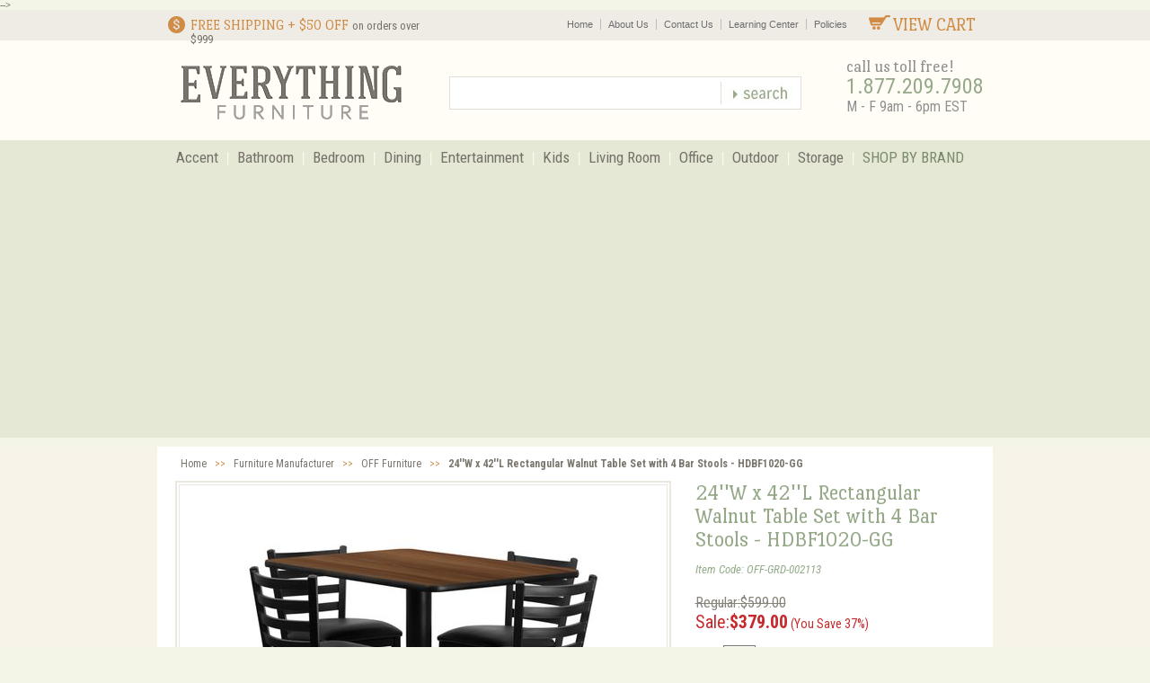

--- FILE ---
content_type: text/html
request_url: https://www.everythingfurniture.com/hdbf1020-gg-xpress.html
body_size: 12906
content:
<!DOCTYPE html PUBLIC "-//W3C//DTD XHTML 1.0 Transitional//EN" "http://www.w3.org/TR/xhtml1/DTD/xhtml1-transitional.dtd"><html><head>
<link rel="image_src" href="https://s.turbifycdn.com/aah/everythingfurniture/24-w-x-42-l-rectangular-walnut-table-set-with-4-bar-stools-hdbf1020-gg-19.jpg" />
<meta property="og:image" content="https://s.turbifycdn.com/aah/everythingfurniture/24-w-x-42-l-rectangular-walnut-table-set-with-4-bar-stools-hdbf1020-gg-19.jpg" />
<meta name="msvalidate.01" content="EDA208E942B85315D91DD9221B566BE8" /><title>24''W x 42''L Rectangular Walnut Table Set with 4 Bar Stools - HDBF1020-GG - Lunch Room, Break Room Furniture</title><meta name="keywords" content="24''W x 42''L Rectangular Walnut Table Set with 4 Bar Stools - HDBF1020-GG , 847254047531 ,  " /><meta name="description" content="Shop the 24''W x 42''L Rectangular Walnut Table Set with 4 Bar Stools - HDBF1020-GG on sale at $379 by Flash Furniture and compare part OFF-GRD-002113 from the OFF Furniture department at Everything Furniture. " />    <meta http-equiv="Content-Type" content="text/html; charset=utf-8" /><meta name="google-site-verification" content="Bz7yzw7v_7R8876yp9fNttr_-pxK4oCFSO318p8oejQ" /><link rel="canonical" href="https://www.everythingfurniture.com/hdbf1020-gg-xpress.html" /><link rel="shortcut icon" href="http://s3.amazonaws.com/everythingfurniture/lib/ef/favicon.ico" /><meta property="fb:app_id" content="504604066258950" /><script type="text/javascript">var pr_style_sheet="https://cdn.powerreviews.com/aux/13814/38643/css/express.css";</script><script type="text/javascript" src="https://cdn.powerreviews.com/repos/13814/pr/pwr/engine/js/full.js"></script><meta name="viewport" content="width=device-width, initial-scale=1.0"  />

<link href='https://fonts.googleapis.com/css?family=Port+Lligat+Slab|Roboto+Condensed:400italic,400,700' rel='stylesheet' type='text/css'>
<link href="https://lib.store.turbify.net/lib/everythingfurniture/styles-3.css" rel="stylesheet" type="text/css" />
<link href="https://lib.store.turbify.net/lib/everythingfurniture/ysw-third-party-styles.css" rel="stylesheet" type="text/css" />
<link href="https://lib.store.turbify.net/lib/everythingfurniture/ysw-home-styles.css" rel="stylesheet" type="text/css" />
<link href="https://lib.store.turbify.net/lib/everythingfurniture/item-slideshow-mobile.css" rel="stylesheet" type="text/css" />	<!-- <!-- Start of Google analytics -->
	<script src="https://www.google-analytics.com/urchin.js" type="text/javascript"></script>
	<script type="text/javascript">
	_uacct = "UA-132520-1";
        _udn="everythingfurniture.com";
        _ulink=1;
	_uccn="ovcpn";
	_ucmd="ovtac";
	_ucsr="ovchn";
	_uctr="ovcrn";
	_ucct="version";
	_ucid="utm_id";
	urchinTracker();
	// -->
	</script>
	<!-- End of Google analytics -->  -->


<!-- Global site tag (gtag.js) - Google Analytics -->
<script async src="https://www.googletagmanager.com/gtag/js?id=UA-132520-1"></script>
<script>
  window.dataLayer = window.dataLayer || [];
  function gtag(){dataLayer.push(arguments);}
  gtag('js', new Date());

  gtag('config', 'UA-132520-1');
</script>

<script src="https://ajax.googleapis.com/ajax/libs/jquery/1.9.1/jquery.min.js"></script><script type="text/javascript">
jQuery(document).ready(function() {
jQuery("input[type=image],.button_search a").attr("onclick", null).click(function() { alert('Store closed temporarily, potential re-open date November 2025. If you require assistance for previous orders please call 1-800-789-1995 from 9 to 6pm EST '); return false; });
});
</script></head><body>    <div id="fb-root"></div>
<script>(function(d, s, id) {
  var js, fjs = d.getElementsByTagName(s)[0];
  if (d.getElementById(id)) return;
  js = d.createElement(s); js.id = id;
  js.src = "//connect.facebook.net/en_US/all.js#xfbml=1&appId=504604066258950";
  fjs.parentNode.insertBefore(js, fjs);
}(document, 'script', 'facebook-jssdk'));</script>

<div class="main-responsive-nav">
        <div id="close-responsive-nav">
        <img src="https://lib.store.turbify.net/lib/everythingfurniture/close-responsive-nav.jpg" alt="Close Responsive Nav" />
        </div><!-- end close responsive nav -->
        <div id="close-responsive-nav-mobile">
        <img src="https://lib.store.turbify.net/lib/everythingfurniture/close-responsive-nav-mobile.jpg" alt="Close Responsive Nav" />
        </div><!-- end close responsive nav mobile -->
    
        <ul class="main-side-category">
            <h2>SHOP BY CATEGORY</h2>
            <li><a href="homeaccents.html">Accent</a></li>
            <li><a href="bacabafu.html">Bathroom</a></li>
            <li><a href="bedroom-furniture.html">Bedroom</a></li>
            <li><a href="dintabchair.html">Dining</a></li>
            <li><a href="encen.html">Entertainment</a></li>
            <li><a href="kidsfurniture.html">Kids</a></li>
            <li><a href="living-room-furniture.html">Living Room</a></li>
            <li><a href="office.html">Office</a></li>
            <li><a href="patio-furniture-outdoor-furniture.html">Outdoor</a></li>
            <li><a href="storage-and-organization.html">Storage</a></li>
            <li><a href="vendors.html">Shop by Brand</a></li>
        </ul>
        
        <ul class="main-side-nav">
            <li><a href="http://www.everythingfurniture.com/">Home</a></li>
            <li><a href="http://www.everythingfurniture.com/info.html" rel="nofollow">About Us</a></li>
            <li><a href="http://www.everythingfurniture.com/info.html" rel="nofollow">Contact Us</a></li>
            <li><a href="furnituredesign.html">Learning Center</a></li>
            <li><a href="http://www.everythingfurniture.com/info.html#faq10" rel="nofollow">Policies</a></li>
            <li class="side-nav-view-cart"><a href="http://order.store.yahoo.net/everythingfurniture/cgi-bin/wg-order?everythingfurniture">VIEW CART</a></li>
        </ul>

        <div id="side-nav-phone">
            Call <strong>1.877.209.7908</strong>
        </div><!-- end side nav phone -->

    </div><!-- end mid side nav -->

    <div id="bodyBG">
        <div id="top-header">
            <div class="content-container">
            
                <div id="free-shipping">
                    <img src="https://lib.store.turbify.net/lib/everythingfurniture/free-shipping-header-icon.png" alt="Free Shipping" /><p>Free Shipping + $50 OFF <span id="shipping-999">on orders over $999</span></p>
                </div><!-- end free shipping -->
                
                <div id="view-cart">
                    <a href="https://order.store.yahoo.net/everythingfurniture/cgi-bin/wg-order?ysco_key_store_id=everythingfurniture"><img src="https://lib.store.turbify.net/lib/everythingfurniture/view-cart-icon.jpg" alt="View Cart" />View Cart</a>
                </div><!-- end view cart -->
                
                <ul class="top-nav">
                    <li><a href="http://www.everythingfurniture.com/">Home</a></li>
                    <li><a href="http://www.everythingfurniture.com/info.html" rel="nofollow">About Us</a></li>
           <li><a href="http://www.everythingfurniture.com/info.html" rel="nofollow">Contact Us</a></li>
                    <li><a href="furnituredesign.html">Learning Center</a></li>
                    <li><a href="http://www.everythingfurniture.com/privacypolicy.html" rel="nofollow">Policies</a></li>
                </ul>
                
                <div class="clear"></div>
            </div><!-- end content container -->
        </div><!-- end top header -->
    
        <div id="mid-header">
            <div class="content-container">
            
                <div id="mobile-nav-button">
                    <img src="https://lib.store.turbify.net/lib/everythingfurniture/three-lines.png" class="rdMenu" alt="Mobile Menu" />
                </div><!-- end mobile nav button -->
                
                <div id="header-logo">
                    <a href="index.html"><img src="https://lib.store.turbify.net/lib/everythingfurniture/logo-transparent.png" alt="Everything Furniture" /></a>
                </div><!-- end header logo -->
                            
                <div id="phone">
                    <span id="prompt" class="port">call us toll free!</span>
                    <span id="number" class="roboto">1.877.209.7908</span>
                    <span id="hours" class="roboto">M - F 9am - 6pm EST</span>
                </div><!-- end phone -->
                            
                <div id="top-search">
                    <form action="http://search.everythingfurniture.com/" method="get">
                        <input type="text" name="query" id="search-input" class="search-text ui-autocomplete-input" autocomplete="off">
                        <input type="image" alt="Search" id="search-btn" src="https://lib.store.turbify.net/lib/everythingfurniture/top-search-btn.jpg">
                    </form>
                </div><!-- end search -->
                
                <div id="mobile-cart-icon">
                    <a href="https://order.store.yahoo.net/everythingfurniture/cgi-bin/wg-order?ysco_key_store_id=everythingfurniture"><img src="https://lib.store.turbify.net/lib/everythingfurniture/mobile-cart-icon.jpg" alt="Shopping Cart" /></a>
                </div><!-- end view cart -->
            
                <div id="mobile-cart-icon-360">
                    <a href="https://order.store.yahoo.net/everythingfurniture/cgi-bin/wg-order?ysco_key_store_id=everythingfurniture"><img src="https://lib.store.turbify.net/lib/everythingfurniture/mobile-cart-icon-360.jpg" alt="Shopping Cart" /></a>
                </div><!-- end mobile cart icon 360 -->
            
                <div id="top-search-mobile">
                    <form action="http://search.everythingfurniture.com/" method="get">
                        <input type="text" name="query" id="search-input">
                        <input type="image" alt="Search" id="search-btn" src="https://lib.store.turbify.net/lib/everythingfurniture/top-search-btn.jpg">
                    </form>
                </div>
            
                <div class="clear"></div>
            </div><!-- end content container -->
        </div><!-- end mid header -->
    
        <div id="navigation">
            <div class="content-container">
            
                <div id="tablet-categories-btn">
                    <div id="tablet-category-arrow">
                        <img src="https://lib.store.turbify.net/lib/everythingfurniture/right-arrow-768.jpg" alt="Shop by Category Arrow" />
                        <img src="https://lib.store.turbify.net/lib/everythingfurniture/down-arrow-768.jpg" alt="Shop by Category Arrow" style="display:none" />
                    </div> SHOP BY CATEGORY
                </div><!-- end tablet categories button -->
            
                <ul class="main-nav"><li><a class="toplevel-desktop-nav-item" href="homeaccents.html">Accent</a><div class="ysw-megamenu"><ul><li><a href="accent-tables.html">Accent Tables</a></li><li><a href="chairs.html">Storage Benches</a></li><li><a href="blanket-racks.html">Blanket Racks</a></li><li><a href="cedarchestsnew.html">Accent Chests & Cedar Chests</a></li><li><a href="gametables.html">Game Tables</a></li><li><a href="nesting-tables.html">Nesting Tables</a></li><li><a href="ottomans.html">Ottomans</a></li><li><a href="pedestals.html">Pedestals</a></li></ul><ul><li><a href="other-accent-pieces.html">Other Accent Pieces</a></li><li><a href="bamboo-rugs.html">Bamboo Rugs</a></li><li><a href="candleholders.html">Candleholders</a></li><li><a href="coat-racks.html">Coat Racks</a></li><li><a href="decorative-accessories.html">Decorative Accessories</a></li><li><a href="decorative-containers.html">Decorative Containers</a></li><li><a href="globe-stands.html">Globe, Globe Stands</a></li><li class="ysw-megamenu-shopall"><a href="homeaccents.html">Shop All Accent</a></li></ul><div class="ysw-mm-featured"><a href="lamps-floor-lamp-table-lamp.html"><img src="https://s.turbifycdn.com/aah/everythingfurniture/lamps-and-lighting-31.jpg" width="239" height="173" border="0" hspace="0" vspace="0" alt="Lamps and Lighting" class="ysw-megamenu-kicker" /><span class="roboto"><b>&gt;</b>Shop the Collection</span></a></div><div class="ysw-mm-featured"><a href="accent-tables.html"><img src="https://s.turbifycdn.com/aah/everythingfurniture/accent-tables-14.jpg" width="239" height="173" border="0" hspace="0" vspace="0" alt="Accent Tables" class="ysw-megamenu-kicker" /><span class="roboto"><b>&gt;</b>Shop the Collection</span></a></div></div></li><li><a class="toplevel-desktop-nav-item" href="bacabafu.html">Bathroom</a><div class="ysw-megamenu"><ul><li><a href="bathroom-accessories.html">Bathroom Accessories</a></li><li><a href="bathroom-furniture-sets.html">Bathroom Furniture Sets</a></li><li><a href="bathroom-spacesavers.html">Bathroom Spacesavers</a></li><li><a href="bathroom-shelving.html">Bathroom Shelving</a></li><li><a href="bathroom-sinks.html">Bathroom Vanity Sinks</a></li><li><a href="bavafu.html">Bathroom Vanities</a></li><li><a href="bathroom-racks-cabinets.html">Bathroom Racks and Cabinets</a></li><li><a href="laundry-hampers.html">Laundry Hampers</a></li></ul><ul><li><a href="step-stools.html">Step Stools</a></li><li><a href="towel-racks.html">Towel Racks</a></li><li class="ysw-megamenu-shopall"><a href="bacabafu.html">Shop All Bathroom</a></li></ul><div class="ysw-mm-featured"><a href="bathroom-furniture-sets.html"><img src="https://s.turbifycdn.com/aah/everythingfurniture/bathroom-furniture-sets-18.jpg" width="239" height="173" border="0" hspace="0" vspace="0" alt="Bathroom Furniture Sets" class="ysw-megamenu-kicker" /><span class="roboto"><b>&gt;</b>Shop the Collection</span></a></div><div class="ysw-mm-featured"><a href="bathroom-spacesavers.html"><img src="https://s.turbifycdn.com/aah/everythingfurniture/bathroom-spacesavers-12.jpg" width="239" height="173" border="0" hspace="0" vspace="0" alt="Bathroom Spacesavers" class="ysw-megamenu-kicker" /><span class="roboto"><b>&gt;</b>Shop the Collection</span></a></div></div></li><li><a class="toplevel-desktop-nav-item" href="bedroom-furniture.html">Bedroom</a><div class="ysw-megamenu"><ul><li><a href="bedding-comforter-sets.html">Bedding Sets</a></li><li><a href="bedrooms.html">Bedroom Sets</a></li><li><a href="chmiwami.html">Cheval Mirrors</a></li><li><a href="closet-storage.html">Closet Storage</a></li><li><a href="daybeddaybeds.html">Daybeds, Trundle Beds</a></li><li><a href="metalbeds.html">Metal Beds</a></li><li><a href="dressers.html">Dressers</a></li><li><a href="nightstands.html">Nightstands</a></li></ul><ul><li><a href="chests.html">Chests</a></li><li><a href="jewar.html">Jewelry Armoires</a></li><li><a href="jewelry-boxes.html">Jewelry Boxes</a></li><li><a href="mattresses-bedding.html">Mattresses</a></li><li><a href="memory-foam-mattress.html">Memory Foam Mattresses</a></li><li><a href="platform-bed.html">Platform Beds</a></li><li><a href="vantabset.html">Vanity Table Sets</a></li><li class="ysw-megamenu-shopall"><a href="bedroom-furniture.html">Shop All Bedroom</a></li></ul><div class="ysw-mm-featured"><a href="bedding-comforter-sets.html"><img src="https://s.turbifycdn.com/aah/everythingfurniture/bedding-sets-24.jpg" width="239" height="173" border="0" hspace="0" vspace="0" alt="Bedding Sets" class="ysw-megamenu-kicker" /><span class="roboto"><b>&gt;</b>Shop the Collection</span></a></div><div class="ysw-mm-featured"><a href="bedrooms.html"><img src="https://s.turbifycdn.com/aah/everythingfurniture/bedroom-sets-24.jpg" width="239" height="173" border="0" hspace="0" vspace="0" alt="Bedroom Sets" class="ysw-megamenu-kicker" /><span class="roboto"><b>&gt;</b>Shop the Collection</span></a></div></div></li><li><a class="toplevel-desktop-nav-item" href="dintabchair.html">Dining</a><div class="ysw-megamenu"><ul><li><a href="barstbakibar.html">Bar Stools</a></li><li><a href="dichdiroch.html">Dining Room Chairs</a></li><li><a href="dining-room-furniture.html">Dining Room Furniture Sets</a></li><li><a href="pub-table-pub-set.html">Pub Tables, Pub Sets</a></li><li><a href="sideboards.html">Sideboards and Servers</a></li><li><a href="dinette-set.html">Dinette Sets</a></li><li><a href="kitfur.html">Kitchen Furniture</a></li><li class="ysw-megamenu-shopall"><a href="dintabchair.html">Shop All Dining</a></li></ul><div class="ysw-mm-featured"><a href="dining-room-furniture.html"><img src="https://s.turbifycdn.com/aah/everythingfurniture/dining-room-furniture-sets-23.jpg" width="239" height="173" border="0" hspace="0" vspace="0" alt="Dining Room Furniture Sets" class="ysw-megamenu-kicker" /><span class="roboto"><b>&gt;</b>Shop the Collection</span></a></div><div class="ysw-mm-featured"><a href="dinette-set.html"><img src="https://s.turbifycdn.com/aah/everythingfurniture/dinette-sets-22.jpg" width="239" height="173" border="0" hspace="0" vspace="0" alt="Dinette Sets" class="ysw-megamenu-kicker" /><span class="roboto"><b>&gt;</b>Shop the Collection</span></a></div></div></li><li><a class="toplevel-desktop-nav-item" href="encen.html">Entertainment</a><div class="ysw-megamenu"><ul><li><a href="corner-tv-stands.html">Corner TV Stands</a></li><li><a href="enar1.html">Entertainment Armoire</a></li><li><a href="expandable-entertainment.html">Expandable Entertainment Centers</a></li><li><a href="plasma-tv-stands.html">Flat Panel TV Stand, Flat Screen TV Stands</a></li><li><a href="media-fireplaces.html">TV Stands with Built in Fireplaces</a></li><li><a href="audracandcab.html">Audio Racks</a></li><li><a href="storvcrtapcd.html">Media Storage</a></li><li><a href="home-theater-seating.html">Home Theater Seating</a></li><li class="ysw-megamenu-shopall"><a href="encen.html">Shop All Entertainment</a></li></ul><div class="ysw-mm-featured"><a href="home-theater-seating.html"><img src="https://s.turbifycdn.com/aah/everythingfurniture/home-theater-seating-14.jpg" width="239" height="173" border="0" hspace="0" vspace="0" alt="Home Theater Seating" class="ysw-megamenu-kicker" /><span class="roboto"><b>&gt;</b>Shop the Collection</span></a></div><div class="ysw-mm-featured"><a href="plasma-tv-stands.html"><img src="https://s.turbifycdn.com/aah/everythingfurniture/flat-panel-tv-stand-flat-screen-tv-stands-22.jpg" width="239" height="173" border="0" hspace="0" vspace="0" alt="Flat Panel TV Stand, Flat Screen TV Stands" class="ysw-megamenu-kicker" /><span class="roboto"><b>&gt;</b>Shop the Collection</span></a></div></div></li><li><a class="toplevel-desktop-nav-item" href="kidsfurniture.html">Kids</a><div class="ysw-megamenu"><ul><li><a href="bacrbafucr.html">Baby Furniture</a></li><li><a href="glider-rockers.html">Gliding Rocker Chairs</a></li><li><a href="bebagchbebag.html">Bean Bags</a></li><li><a href="bunkbeds.html">Kids Bunk Beds</a></li><li><a href="beds.html">Child Bed, Kids Beds</a></li><li><a href="classroom-furniture.html">Classroom Furniture</a></li><li><a href="doll-houses.html">Doll Houses</a></li><li><a href="educational-toys.html">Educational Toys</a></li></ul><ul><li><a href="kidsaccents.html">Children's Decor, Accents</a></li><li><a href="bedcol.html">Kids Bedroom Collections</a></li><li><a href="kids-furniture-col.html">Kids Furniture Collections</a></li><li><a href="kids-rugs.html">Kids Rugs</a></li><li><a href="denimloftbunk.html">Loft Bunk Beds</a></li><li><a href="playhouses-child-playhouse.html">Playhouse, Child Playhouse</a></li><li><a href="razor-scooters.html">Razor Scooters</a></li><li class="ysw-megamenu-shopall"><a href="kidsfurniture.html">Shop All Kids</a></li></ul><div class="ysw-mm-featured"><a href="beds.html"><img src="https://s.turbifycdn.com/aah/everythingfurniture/child-bed-kids-beds-12.jpg" width="239" height="173" border="0" hspace="0" vspace="0" alt="Child Bed, Kids Beds" class="ysw-megamenu-kicker" /><span class="roboto"><b>&gt;</b>Shop the Collection</span></a></div><div class="ysw-mm-featured"><a href="bunkbeds.html"><img src="https://s.turbifycdn.com/aah/everythingfurniture/kids-bunk-beds-14.jpg" width="239" height="173" border="0" hspace="0" vspace="0" alt="Kids Bunk Beds" class="ysw-megamenu-kicker" /><span class="roboto"><b>&gt;</b>Shop the Collection</span></a></div></div></li><li><a class="toplevel-desktop-nav-item" href="living-room-furniture.html">Living Room</a><div class="ysw-megamenu"><ul><li><a href="chloch.html">Accent Chairs</a></li><li><a href="cocktailtables.html">Cocktail Tables, End, Sofa, Coffee</a></li><li><a href="curio-cabinets.html">Curio Cabinets</a></li><li><a href="club-chairs.html">Club Chairs</a></li><li><a href="futfutsof.html">Futon Furniture</a></li><li><a href="electric-fireplaces.html">Electric Fireplaces</a></li><li><a href="hobabarst.html">Home Bar Cabinets, Bar Sets</a></li><li><a href="home-theater-seating.html">Home Theater Seating</a></li></ul><ul><li><a href="recliners.html">Leather Recliners</a></li><li><a href="leather-sofa.html">Leather Sofa Furniture</a></li><li><a href="rocking-chair.html">Rocking Chairs</a></li><li><a href="rugs.html">Rugs, Area Rug</a></li><li><a href="sofa-sectional.html">Sofa, Sectional Sofa</a></li><li class="ysw-megamenu-shopall"><a href="living-room-furniture.html">Shop All Living Room</a></li></ul><div class="ysw-mm-featured"><a href="electric-fireplaces.html"><img src="https://s.turbifycdn.com/aah/everythingfurniture/electric-fireplaces-19.jpg" width="239" height="173" border="0" hspace="0" vspace="0" alt="Electric Fireplaces" class="ysw-megamenu-kicker" /><span class="roboto"><b>&gt;</b>Shop the Collection</span></a></div><div class="ysw-mm-featured"><a href="sofa-sectional.html"><img src="https://s.turbifycdn.com/aah/everythingfurniture/sofa-sectional-sofa-10.jpg" width="239" height="173" border="0" hspace="0" vspace="0" alt="Sofa, Sectional Sofa" class="ysw-megamenu-kicker" /><span class="roboto"><b>&gt;</b>Shop the Collection</span></a></div></div></li><li><a class="toplevel-desktop-nav-item" href="office.html">Office</a><div class="ysw-megamenu"><ul><li><a href="bookcases.html">Bookcases</a></li><li><a href="officechairs.html">Office Chairs</a></li><li><a href="computerdesks.html">Computer Desks</a></li><li><a href="conference-other-rooms.html">Conference Furniture</a></li><li><a href="exoffur.html">Executive Office Furniture</a></li><li><a href="fotafoch.html">Folding Tables and Chairs</a></li><li><a href="lateralfiles.html">File Cabinets and Storage</a></li><li><a href="guandrese.html">Reception and Waiting Room Chairs</a></li></ul><ul><li><a href="litascfu.html">School Room Furniture</a></li><li><a href="meeting-training-tables.html">Meeting Tables, Training Tables</a></li><li><a href="modulardesking.html">Modular Office Furniture & Cubicles</a></li><li><a href="office-accent-furniture.html">Office Accents</a></li><li class="ysw-megamenu-shopall"><a href="office.html">Shop All Office</a></li></ul><div class="ysw-mm-featured"><a href="conference-other-rooms.html"><img src="https://s.turbifycdn.com/aah/everythingfurniture/conference-furniture-10.jpg" width="239" height="173" border="0" hspace="0" vspace="0" alt="Conference Furniture" class="ysw-megamenu-kicker" /><span class="roboto"><b>&gt;</b>Shop the Collection</span></a></div><div class="ysw-mm-featured"><a href="exoffur.html"><img src="https://s.turbifycdn.com/aah/everythingfurniture/executive-office-furniture-10.jpg" width="239" height="173" border="0" hspace="0" vspace="0" alt="Executive Office Furniture" class="ysw-megamenu-kicker" /><span class="roboto"><b>&gt;</b>Shop the Collection</span></a></div></div></li><li><a class="toplevel-desktop-nav-item" href="patio-furniture-outdoor-furniture.html">Outdoor</a><div class="ysw-megamenu"><ul><li><a href="wood-patio-outdoor-furniture.html">Wood Patio Furniture / Outdoor Furniture</a></li><li><a href="iron-patio-outdoor-furniture.html">Wrought Iron / Metal Patio Furniture</a></li><li><a href="outdoor-patio-sets.html">Outdoor Patio Sets</a></li><li><a href="outdoor-patio-col.html">Outdoor Patio Collections</a></li><li><a href="outdoor-patio-ottomans.html">Outdoor Patio Ottomans</a></li><li><a href="outdoor-patio-loveseats-sofas.html">Patio Sofas / Loveseats</a></li><li><a href="patio-outdoor-tables.html">Outdoor Tables / Patio Tables</a></li><li><a href="outdoor-patio-chairs.html">Outdoor Chairs / Patio Chairs</a></li></ul><ul><li><a href="outdoor-bar-stools.html">Outdoor Bar Stools</a></li><li><a href="outdoor-chaise-lounges.html">Outdoor Chaise Lounges</a></li><li><a href="outdoor-patio-benches.html">Outdoor Benches / Patio Benches</a></li><li><a href="outdoor-rocking-chairs.html">Outdoor Rocking Chairs</a></li><li><a href="outdoor-rugs.html">Outdoor Rugs</a></li><li><a href="patio-occasional-tables.html">Patio Occasional Tables</a></li><li class="ysw-megamenu-shopall"><a href="patio-furniture-outdoor-furniture.html">Shop All Outdoor</a></li></ul><div class="ysw-mm-featured"><a href="patio-outdoor-tables.html"><img src="https://s.turbifycdn.com/aah/everythingfurniture/outdoor-tables-patio-tables-12.jpg" width="239" height="173" border="0" hspace="0" vspace="0" alt="Outdoor Tables / Patio Tables" class="ysw-megamenu-kicker" /><span class="roboto"><b>&gt;</b>Shop the Collection</span></a></div><div class="ysw-mm-featured"><a href="outdoor-patio-loveseats-sofas.html"><img src="https://s.turbifycdn.com/aah/everythingfurniture/patio-sofas-loveseats-10.jpg" width="239" height="173" border="0" hspace="0" vspace="0" alt="Patio Sofas / Loveseats" class="ysw-megamenu-kicker" /><span class="roboto"><b>&gt;</b>Shop the Collection</span></a></div></div></li><li><a class="toplevel-desktop-nav-item" href="storage-and-organization.html">Storage</a><div class="ysw-megamenu"><ul><li><a href="bookcases.html">Bookcases</a></li><li><a href="library-bookcases.html">Library Bookcases</a></li><li><a href="closet-storage.html">Closet Storage</a></li><li><a href="gacagast.html">Garage Storage</a></li><li><a href="garment-racks.html">Garment Racks</a></li><li><a href="gun-cabinets.html">Gun Cabinet Furniture</a></li><li><a href="magazine-racks.html">Magazine Racks</a></li><li><a href="safisasesa.html">Sentry Home Safes</a></li></ul><ul><li><a href="shoe-storage.html">Shoe Storage</a></li><li><a href="storage-bins-and-boxes.html">Storage Bins and Boxes</a></li><li><a href="storage-cabinets.html">Storage Cabinets</a></li><li class="ysw-megamenu-shopall"><a href="storage-and-organization.html">Shop All Storage</a></li></ul><div class="ysw-mm-featured"><a href="storage-bins-and-boxes.html"><img src="https://s.turbifycdn.com/aah/everythingfurniture/storage-bins-and-boxes-27.jpg" width="239" height="173" border="0" hspace="0" vspace="0" alt="Storage Bins and Boxes" class="ysw-megamenu-kicker" /><span class="roboto"><b>&gt;</b>Shop the Collection</span></a></div><div class="ysw-mm-featured"><a href="storage-cabinets.html"><img src="https://s.turbifycdn.com/aah/everythingfurniture/storage-cabinets-16.jpg" width="239" height="173" border="0" hspace="0" vspace="0" alt="Storage Cabinets" class="ysw-megamenu-kicker" /><span class="roboto"><b>&gt;</b>Shop the Collection</span></a></div></div></li><li id="shop-by-brand"><a class="toplevel-desktop-nav-item" href="vendors.html">SHOP BY BRAND</a></li></ul>

            <div class="clear"></div>
            </div><!-- end content container -->
        </div><!-- end navigation -->
    
        <ul class="tablet-nav">
            <li class="l-cat"><a href="homeaccents.html">Accent</a></li>
            <li><a href="living-room-furniture.html">Living Room</a></li>
            <li class="l-cat"><a href="bacabafu.html">Bathroom</a></li>
            <li><a href="office.html">Office</a></li>
            <li class="l-cat"><a href="bedroom-furniture.html">Bedroom</a></li>
            <li><a href="patio-furniture-outdoor-furniture.html">Outdoor</a></li>
            <li class="l-cat"><a href="dintabchair.html">Dining</a></li>
            <li><a href="storage-and-organization.html">Storage</a></li>
            <li class="l-cat"><a href="encen.html">Entertainment</a></li>
            <li><a href="vendors.html">Shop by Brand</a></li>
            <li class="l-cat"><a href="kidsfurniture.html">Kids</a></li>
            <li>&nbsp;</li>
            <div class="clear"></div>
        </ul>
    
        <div id="content">
            
                <!-- Start Item Body -->
<div class="main-content-container">
<div id="ysw-item-body">
    <div id="ysw-breadcrumbs" class="roboto"><a href="index.html">Home</a> >> <a href="vendors.html">Furniture Manufacturer</a> >> <a href="vendor-114.html">OFF Furniture</a> >> <b>24''W x 42''L Rectangular Walnut Table Set with 4 Bar Stools - HDBF1020-GG</b></div>
    <div id="ysw-image-table" class="left-col">
         <div id="image-border" class="item1-zoom-image"><div id="main-image"><div class="outer-center"><div class="product inner-center"><img itemprop="image" id="zoom1" class="cloudzoom" src="https://s.turbifycdn.com/aah/everythingfurniture/24-w-x-42-l-rectangular-walnut-table-set-with-4-bar-stools-hdbf1020-gg-22.jpg" data-cloudzoom="zoomImage: 'https://s.turbifycdn.com/aah/everythingfurniture/24-w-x-42-l-rectangular-walnut-table-set-with-4-bar-stools-hdbf1020-gg-21.jpg'" alt="24''W x 42''L Rectangular Walnut Table Set with 4 Bar Stools - HDBF1020-GG" /></div></div><div class="clear"></div></div></div>
    <!-- Item page mobile slideshow -->
    <div class="callbacks_container" id="item-slideshow">
          <ul class="rslides" id="item-slideshow-mobile">
            <li><a href="#"><img src="https://s.turbifycdn.com/aah/everythingfurniture/24-w-x-42-l-rectangular-walnut-table-set-with-4-bar-stools-hdbf1020-gg-23.jpg" width="240" height="240" border="0" hspace="0" vspace="0" alt="24''W x 42''L Rectangular Walnut Table Set with 4 Bar Stools - HDBF1020-GG" /></a></li>
          </ul>
          <a href="#" class="callbacks_nav callbacks1_nav prev">Previous</a>
          <a href="#" class="callbacks_nav callbacks1_nav next">Next</a>
    </div><!-- end item slideshow -->
    <div id="item-thumbs">
        
    </div><!-- end item thumbs -->
        <div id="social-media-item-page">
            <span class='st_facebook_hcount' displayText='Facebook'></span>
            <span class='st_pinterest_hcount' displayText='Pinterest'></span>
            <div id="item-social-desktop-mobile"></div><!-- end item social desktop only -->
            <span class='st_twitter_hcount' displayText='Tweet'></span>
            <span class='st_googleplus_hcount' displayText='Google +'></span>
        </div><!-- end social media item page -->
    </div><!-- end left-col / image-table -->
    <div id="ysw-order-table" class="right-col">
        <h1 id="item-name" class="port" itemprop="name">24''W x 42''L Rectangular Walnut Table Set with 4 Bar Stools - HDBF1020-GG</h1>
        <span id="item-code" class="roboto">Item Code: OFF-GRD-002113</span>
        <div id="pricing-table">
        	<span id="regular-price" class="roboto">Regular:$599.00</span><span id="sale-price" class="roboto">Sale:<b>$379.00</b><span id="savings"> (You Save 37%)</span></span>
            <div class="clear"></div>
        </div><!-- end pricing table -->
        <form method="post" action="https://order.store.yahoo.net/everythingfurniture/cgi-bin/wg-order?ysco_key_store_id=everythingfurniture">
            <input type="hidden" name="vwitem" value="hdbf1020-gg-xpress" />
            <input name="vwcatalog" type="hidden" value="everythingfurniture" />
            <div id="item-options">
                
                <div id="qty-input" class="roboto">
                    QTY:<input name="vwquantity" class="roboto" type="number" maxlength="3" min="1" size="1" value="1" onfocus="if(this.value == '1') {this.value = '';}" onblur="if (this.value == '') {this.value = '1';}">
                </div><!-- end qty input -->
<input id="addtocart-btn" type="image" src="https://lib.store.turbify.net/lib/everythingfurniture/ysw-addtocart-btn.jpg" alt="Add to Cart">
<div id="sale-end-countdown" style="margin 10px 0 15px 0; font: normal 13px Arial, Helvetica, sans-serif; color: #d00;"><span id="cntdwn" class="name:countdown;data:2;"></span></div><script type="text/javascript">var SaleEndDate = '2020-04-11';</script><script type="text/javascript">

	//var SaleEndDate = '2007-06-18';
	SaleEndDate = SaleEndDate.split('-');

/*
Author: Robert Hashemian
https://www.hashemian.com/

You can use this code in any manner so long as the author's
name, Web address and this disclaimer is kept intact.
********************************************************
*/

TargetDate = "" + SaleEndDate[1] + "/" + SaleEndDate[2] + "/" + SaleEndDate[0] + " 11:59 PM";
CountActive = true;
CountStepper = -1;
LeadingZero = false;
DisplayFormat = 'Sale ends: %%D%% Days, %%H%% Hours, %%M%% Minutes, %%S%% Seconds';
FinishMessage = "";
var cntDays = '';
var cntHours = '';
var cntMinutes = '';
var cntSeconds = '';

//<strong style="color: #d00; font-size: 16px;"></strong><br />

function calcage(secs, num1, num2) {
  s = ((Math.floor(secs/num1))%num2).toString();
  if (LeadingZero && s.length < 2)
    s = "0" + s;
  return "" + s + "";
}

function so_clearInnerHTML(obj) {
	// perform a shallow clone on obj
	nObj = obj.cloneNode(false);
	// insert the cloned object into the DOM before the original one
	obj.parentNode.insertBefore(nObj,obj);
	// remove the original object
	obj.parentNode.removeChild(obj);
}

function CountBack(secs) {
  if (secs < 0) {
    document.getElementById("cntdwn").innerHTML = FinishMessage;
    return;
  }
  
  cntDays = calcage(secs,86400,100000);
  cntHours = calcage(secs,3600,24);
  cntMinutes = calcage(secs,60,60);
  cntSeconds = calcage(secs,1,60);

//Sale ends: %%D%% Days, %%H%% Hours, %%M%% Minutes, %%S%% Seconds

var eSpan = document.createElement("span");
eSpan.setAttribute("id","cntdwn");
eStrong = document.createElement("strong");
eStrong.appendChild(document.createTextNode('Sale ends: '));
eSpan.appendChild(eStrong);
eSpan.appendChild(document.createElement("br"));
eSpan.appendChild(document.createTextNode(cntDays + ' Days, '));
eSpan.appendChild(document.createTextNode(cntHours + ' Hours, '));
eSpan.appendChild(document.createTextNode(cntMinutes + ' Minutes, '));
eSpan.appendChild(document.createTextNode(cntSeconds + ' Seconds'));

so_clearInnerHTML(document.getElementById("sale-end-countdown"));

document.getElementById("sale-end-countdown").appendChild(eSpan);

  //document.getElementById("cntdwn").innerHTML = DisplayStr;
  if (CountActive)
    setTimeout("CountBack(" + (secs+CountStepper) + ")", SetTimeOutPeriod);
}

function putspan()
{

 document.getElementById('sale-end-countdown').innerHTML = '';

}


if (typeof(TargetDate)=="undefined")
  TargetDate = "12/31/2020 5:00 AM";
if (typeof(DisplayFormat)=="undefined")
  DisplayFormat = "%%D%% Days, %%H%% Hours, %%M%% Minutes, %%S%% Seconds.";
if (typeof(CountActive)=="undefined")
  CountActive = true;
if (typeof(FinishMessage)=="undefined")
  FinishMessage = "";
if (typeof(CountStepper)!="number")
  CountStepper = -1;
if (typeof(LeadingZero)=="undefined")
  LeadingZero = true;


CountStepper = Math.ceil(CountStepper);
if (CountStepper == 0)
{
  CountActive = false;
}
var SetTimeOutPeriod = (Math.abs(CountStepper)-1)*1000 + 990;
//putspan();
var dthen = new Date(TargetDate);
var dnow = new Date();
if(CountStepper>0)
{
  ddiff = new Date(dnow-dthen);
}
else
{
  ddiff = new Date(dthen-dnow);
}
gsecs = Math.floor(ddiff.valueOf()/1000);

CountBack(gsecs);

</script>
            </div><!-- end item options -->
        </form>
        <div id="availability" class="roboto">
            <img src="https://lib.store.turbify.net/lib/everythingfurniture/in-stock.png" alt="In-Stock Product" id="in-out-stock-item" />Usually ships in 1-2 business days, furniture <strong>delivery can typically be expected in 3-4 Days from order date.</strong> Ships from Atlanta, GA.
        </div><!-- end availability div -->
        <div id="product-icons">
            <img src="https://lib.store.turbify.net/lib/everythingfurniture/free-shipping-icon.jpg" alt="Free Shipping">
            <!--<img src="https://lib.store.turbify.net/lib/everythingfurniture/live-support-icon.jpg" alt="Live Support">-->
            <img src="https://lib.store.turbify.net/lib/everythingfurniture/guarantee-icon.jpg" alt="1-Year Price Guarantee">
            <img src="https://lib.store.turbify.net/lib/everythingfurniture/ships-to-icon.jpg" alt="Ships to US &amp; Canada">
            <div class="clear"></div>
        </div><!-- end product icons -->
    </div><!-- end ysw order table -->
    <div class="clear"></div>
    <div class="left-col">
        <div id="ysw-description" class="roboto">
            <h3>Product Description</h3>
            <p><b>24''W x 42''L Rectangular Walnut Laminate Table Set:</b></p>
<p>
 <ul>
  <li>Set Includes 4 Bar Stools, Rectangle Table Top and X-Base</li>
  <li>Metal Restaurant Bar Stool</li>
  <li>Ladder Style Back</li>
  <li>Black Vinyl Upholstered Seat</li>
  <li>2.5'' Thick 1.4 Density Foam Padded Seat</li>
  <li>CA117 Fire Retardant Foam</li>
  <li>18 Gauge Steel Frame</li>
  <li>Welded Joint Assembly</li>
  <li>Two Curved Support Bars</li>
  <li>Material: Foam, Laminate, Medium-Density Fiberboard (MDF), Steel, Vinyl, Wood</li>
</ul>
</p>
<p><b>Finish: </b>Walnut Laminate</p>
<p><b>Color: </b>Black, Walnut</p>
<p><b>Upholstery: </b>Black Vinyl</p>
<p><b>Dimensions: </b><br>24''W x 42''D x 42''H
            
            
            
        </div><!-- end description -->
    </div><!-- end left column -->
   	<div class="right-col">
        
    </div>
    <div class="clear"></div>
    <div id="ysw-reviews">
        <h3>Product Reviews</h3><div class="pr_review_summary"><script type="text/javascript">POWERREVIEWS.display.engine(document, { pr_page_id : 'hdbf1020-gg-xpress' });</script></div>
    </div>
    <div id="ysw-additional-products"><h3>Additional Items From This Line</h3><form method="POST" action="http://order.store.yahoo.net/everythingfurniture/cgi-bin/wg-order?everythingfurniture"><input name="multiple-add" type="hidden" value="1" /><input name="vwcatalog" type="hidden" value="everythingfurniture" /><div class="ysw-add-product-item-container"><div class="ysw-ap-checkmark"><input name="vwitem0" type="checkbox" value="hdbf1019-gg-xpress" /></div><div class="ysw-ap-picture"><img src="https://s.turbifycdn.com/aah/everythingfurniture/24-w-x-42-l-rectangular-natural-table-set-with-4-bar-stools-hdbf1019-gg-23.jpg" width="100" height="100" border="0" hspace="0" vspace="0" alt="24''W x 42''L Rectangular Natural Table Set with 4 Bar Stools - HDBF1019-GG" /></div><div class="ysw-ap-description"><h2>24''W x 42''L Rectangular Natural Table Set with 4 Bar Stools - HDBF1019-GG</h2><span class="add-sale-price">Sale Price: $379.00</span><span class="add-sale-quanitity"><input name="vwquantity0" type="number" value="1" maxlength="3" size="1" class="roboto" min="1" /></span></div><div class="clear"></div></div><div class="ysw-add-product-item-container"><div class="ysw-ap-checkmark"><input name="vwitem1" type="checkbox" value="hdbf1021-gg-xpress" /></div><div class="ysw-ap-picture"><img src="https://s.turbifycdn.com/aah/everythingfurniture/30-round-black-table-set-with-4-ladder-back-black-vinyl-seat-bar-stools-hdbf1021-gg-18.jpg" width="100" height="100" border="0" hspace="0" vspace="0" alt="30'' Round Black Table Set with 4 Ladder Back Black Vinyl Seat Bar Stools - HDBF1021-GG" /></div><div class="ysw-ap-description"><h2>30'' Round Black Table Set with 4 Ladder Back Black Vinyl Seat Bar Stools - HDBF1021-GG</h2><span class="add-sale-price">Sale Price: $379.00</span><span class="add-sale-quanitity"><input name="vwquantity1" type="number" value="1" maxlength="3" size="1" class="roboto" min="1" /></span></div><div class="clear"></div></div><div class="ysw-add-product-item-container"><div class="ysw-ap-checkmark"><input name="vwitem2" type="checkbox" value="md-0006-gg-xpress" /></div><div class="ysw-ap-picture"><img src="https://s.turbifycdn.com/aah/everythingfurniture/36-round-natural-laminate-table-set-with-4-metal-chairs-md-0006-gg-18.jpg" width="100" height="74" border="0" hspace="0" vspace="0" alt="36'' Round Natural Laminate Table Set with 4 Metal Chairs - MD-0006-GG" /></div><div class="ysw-ap-description"><h2>36'' Round Natural Laminate Table Set with 4 Metal Chairs - MD-0006-GG</h2><span class="add-sale-price">Sale Price: $369.00</span><span class="add-sale-quanitity"><input name="vwquantity2" type="number" value="1" maxlength="3" size="1" class="roboto" min="1" /></span></div><div class="clear"></div></div><input type="image" id="add-to-cart" src="https://lib.store.turbify.net/lib/everythingfurniture/add-to-cart.jpg" alt="Add to Cart" /><input name="vwcatalog" type="hidden" value="everythingfurniture" /><input type="hidden" name=".autodone" value="https://www.everythingfurniture.com/hdbf1020-gg-xpress.html" /></form></div>
    <div id="ysw-comments">
    	<h3>Share this Product</h3>
        <div class="fb-comments" data-width="890" data-num-posts="10" data-href="https://www.everythingfurniture.com/hdbf1020-gg-xpress.html"></div>
    </div>
</div>
</div>
</div>
<!-- END Item Body -->
                

                <div class="clear"></div>
             <h2 style="clear: both;text-align:center;padding-top:10px;">Sponsored Links</h2><div><div aligh="center" id="google-ads-1"></div>
<script type="text/javascript"> 
 
    /* Calculate the width of available ad space */
    ad = document.getElementById('google-ads-1');
 
    if (ad.getBoundingClientRect().width) {
        adWidth = ad.getBoundingClientRect().width; // for modern browsers 
    } else {
        adWidth = ad.offsetWidth; // for old IE 
    }
 
    /* Replace ca-pub-XXX with your AdSense Publisher ID */ 
    google_ad_client = "ca-pub-3237694587170953";
 
    /* Replace 1234567890 with the AdSense Ad Slot ID */ 
    google_ad_slot = "2039941623";
  
    /* Do not change anything after this line */
    if ( adWidth >= 728 )
      google_ad_size = ["728", "90"];  /* Leaderboard 728x90 */
    else if ( adWidth >= 468 )
      google_ad_size = ["468", "60"];  /* Banner (468 x 60) */
    else if ( adWidth >= 336 )
      google_ad_size = ["336", "280"]; /* Large Rectangle (336 x 280) */
    else if ( adWidth >= 300 )
      google_ad_size = ["300", "250"]; /* Medium Rectangle (300 x 250) */
    else if ( adWidth >= 250 )
      google_ad_size = ["250", "250"]; /* Square (250 x 250) */
    else if ( adWidth >= 200 )
      google_ad_size = ["200", "200"]; /* Small Square (200 x 200) */
    else if ( adWidth >= 180 )
      google_ad_size = ["180", "150"]; /* Small Rectangle (180 x 150) */
    else
      google_ad_size = ["125", "125"]; /* Button (125 x 125) */
 
    document.write (
     '<div align=center><ins class="adsbygoogle" style="display:inline-block;width:' 
      + google_ad_size[0] + 'px;height:' 
      + google_ad_size[1] + 'px" data-ad-client="' 
      + google_ad_client + '" data-ad-slot="' 
      + google_ad_slot + '"></ins></div>'
    );
  
    (adsbygoogle = window.adsbygoogle || []).push({});
 
</script>
 
<script async src="https://pagead2.googlesyndication.com/pagead/js/adsbygoogle.js">
</script></div>
        </div><!--end content -->
    
        <div id="ysw-footer">
            <div class="content-container">
                <div id="footer-links-content">
                    <div id="footer-customer-info" class="footer-links">
                        <h4><div id="cust-info-footer">+ </div>Customer Info</h4>
                        <ul id="footer-customer-info-links">
                            <li><a href="furnituredesign.html">Learning Center</a></li>
                            <li><a href="ind.html">Sitemap</a></li>
                            <li><a href="http://www.furniturehelpdesk.com/" title="Customer Service" rel="noindex, nofollow" target="_blank">Customer Services</a></li>
                            <!--<li><a href="#">Home Decorating Tips</a></li>-->
                        </ul>
                    </div>
                    
                    <div id="footer-policies" class="footer-links">
                        <h4><div id="cust-policies-footer">+ </div>Policies</h4>
                        <ul id="footer-policy-links">
                            <li><a href="http://www.everythingfurniture.com/privacypolicy.html" rel="nofollow">Privacy Policy</a></li>
                            <li><a href="http://www.everythingfurniture.com/info.html#faq7" rel="nofollow">Shipping Policy</a></li>
                            <li><a href="http://www.everythingfurniture.com/info.html#faq14" rel="nofollow">Return Policy</a></li>
                            <li><a href="http://www.everythingfurniture.com/info.html#faq12" rel="nofollow">Damages Policy</a></li>
                        </ul>
                    </div>
                    
                    <div id="footer-about-us" class="footer-links">
                        <h4 class="header-lined"><span><div id="about-us-footer">+ </div>About Us</span></h4>
                        <ul class="footer-about-us-links">
                            <li><a href="http://www.everythingfurniture.com/whytobuyfufr.html#6" rel="nofollow">Exceptional Packaging</a></li>
                            <li><a href="http://www.everythingfurniture.com/whytobuyfufr.html#1" rel="nofollow">Excellent Ratings</a></li>
                            <li><a href="http://www.everythingfurniture.com/whytobuyfufr.html#2" rel="nofollow">We Deliver Fast</a></li>
                            <li><a href="http://www.everythingfurniture.com/whytobuyfufr.html#2" rel="nofollow">10 Years of Experience</a></li>
                        </ul>
                        <ul class="footer-about-us-links">
                            <li><a href="http://www.everythingfurniture.com/whytobuyfufr.html#4" rel="nofollow">What Our Customers Say</a></li>
                            <li><a href="vendors.html">Manufacturers</a></li>
                            <li><a href="http://www.everythingfurniture.com/whytobuyfufr.html#5" rel="nofollow">Partial Client List</a></li>
                            <li><a href="http://www.everythingfurniture.com/affiliate-program.html" rel="nofollow">Affiliate Program</a></li>
                        </ul>
                    </div>
                    
                    <div id="footer-social" class="footer-links">
                        <h4 class="header-lined"><span>Follow Us</span></h4>
                        <a href="https://www.facebook.com/everythingfurniture" target="_blank" id="footer-facebook" class="footer-social-icon"></a>
                        <a href="http://twitter.com/efinc" target="_blank" id="footer-twitter" class="footer-social-icon"></a>
                        <a href="http://www.pinterest.com/efinc/" target="_blank" id="footer-pinterest" class="footer-social-icon"></a>
                    </div>
                 <div class="clear"></div>
            </div><!-- end div links content -->
            <div id="footer-extras">
                <img src="https://lib.store.turbify.net/lib/everythingfurniture/secure-shopping.jpg" alt="Secure Shopping" />
                <a href="https://www.scanalert.com/RatingVerify?ref=www.everythingfurniture.com" target="_blank" rel="nofollow">
                     <img width="115" height="32" border="0" alt="HACKER SAFE certified sites prevent over 99.9% of hacker crime." src="http://images.scanalert.com/meter/www.everythingfurniture.com/12.gif"></a>
                <img src="https://lib.store.turbify.net/lib/everythingfurniture/credit-cards.jpg" alt="Accepted Credit Cards Visa Mastercard Discover American Express PayPal" />
                <a href="http://www.bbb.org/los-angeles/contactus/business-reviews/Furniture-Retail/Everything-Furniture-in-Riverside-CA-13179877" target="_blank"><img src="https://lib.store.turbify.net/lib/everythingfurniture/bbb.jpg" alt="BBB Accredited Business" /></a>
                <div id="footer-copyright">&copy; 2013 Everything Furniture&reg;, Inc.</div>
            </div><!-- end footer extras container -->            
            <div class="clear"></div>
        </div><!-- end content container -->
        </div><!-- end ysw footer -->
            
    </div><!-- end body BG -->

    <script src="https://lib.store.turbify.net/lib/everythingfurniture/jquery.fancybox.js"></script>
<script src="https://lib.store.turbify.net/lib/everythingfurniture/jquery.hoverIntent.minified.js"></script>
<script src="https://lib.store.turbify.net/lib/everythingfurniture/cloudzoom.js"></script>
<script src="https://lib.store.turbify.net/lib/everythingfurniture/3d46d96a85cf935b0518c5c52e035b95.js"></script>
<script src="https://lib.store.turbify.net/lib/everythingfurniture/responsiveslides.min.js"></script>

<script src="https://lib.store.turbify.net/lib/everythingfurniture/respond-src.js"></script>
<script src="https://lib.store.turbify.net/lib/everythingfurniture/modernizr-custom.js"></script>
<script src="https://lib.store.turbify.net/lib/everythingfurniture/responsive-scripts.js"></script>

<script src="https://lib.store.turbify.net/lib/everythingfurniture/ysw-combined-scripts-1.js"></script>

<script src="https://lib.store.turbify.net/lib/everythingfurniture/yswComparisonWizard.js"></script>
<script src="https://lib.store.turbify.net/lib/everythingfurniture/yswPaginationWizard.js"></script>

<script type="text/javascript">
jQuery(document).ready(function() {
        CloudZoom.quickStart();

        jQuery('#zoom1').bind('click',function(){
            var cloudZoom = jQuery(this).data('CloudZoom');
            cloudZoom.closeZoom();
            jQuery.fancybox.open(cloudZoom.getGalleryList())
            return false;
        });
});
</script><script type="text/javascript">
(function() {
var nxt_host = (("https:" == document.location.protocol) ? "https://" : "http://"); nxt_host += "vector.nextopiasoftware.com/";
document.write(unescape("%3C") + "script src='" + nxt_host + "nxt-ac-js-1.3-min.js' type='text/javascript'" + unescape("%3E%3C/script%3E"));
document.write(unescape("%3C") + "link rel='stylesheet' type='text/css' href='" + nxt_host + "ac-1.3.css'" + unescape("%3E"));
})();
</script>
<script type="text/javascript">
(function() {
var jnxtac = jQuery.noConflict(true);
jnxtac("#top-search #search-input").autocomplete({cid:'0e9381fb41fdeaf73249b4291c7df60f'});
jnxtac("#top-search #search-input").autocomplete("option", "footer", '');
})();
</script>
<style>
.ui-autocomplete li.productsItem p {width:270px !important};
</style><!-- <script>var monitus_ga_url = ('https:' == document.location.protocol ? 'https://' : 'http://') + 'stats.g.doubleclick.net/dc.js';</script>
<script type="text/javascript" src="https://ldn.monitus.net/monitus.js"></script> 
<script type="text/javascript">function monitus_final_callback() {if(typeof(addthis_config) != "undefined") addthis_config.data_ga_tracker = _MONITUS.pageTracker;} if(typeof(monitus_init) == "function") monitus_init(296, "new");</script><noscript><img src="https://live.monitus.net/php-bin/mnsc.php?mid=296" alt="Monitus Yahoo Store web analytics" /></noscript>  --></body>
<script type="text/javascript">var PAGE_ATTRS = {'storeId': 'everythingfurniture', 'itemId': 'hdbf1020-gg-xpress', 'isOrderable': '1', 'name': '24 W x 42 L Rectangular Walnut Table Set with 4 Bar Stools - HDBF1020-GG', 'salePrice': '379.00', 'listPrice': '379.00', 'brand': '', 'model': '', 'promoted': '', 'createTime': '1755022415', 'modifiedTime': '1755022415', 'catNamePath': 'Furniture Collections > Furniture Manufacturer > OFF Fur`', 'upc': '847254047531'};</script><script type="text/javascript">
csell_env = 'ue1';
 var storeCheckoutDomain = 'order.store.turbify.net';
</script>

<script type="text/javascript">
  function toOSTN(node){
    if(node.hasAttributes()){
      for (const attr of node.attributes) {
        node.setAttribute(attr.name,attr.value.replace(/(us-dc1-order|us-dc2-order|order)\.(store|stores)\.([a-z0-9-]+)\.(net|com)/g, storeCheckoutDomain));
      }
    }
  };
  document.addEventListener('readystatechange', event => {
  if(typeof storeCheckoutDomain != 'undefined' && storeCheckoutDomain != "order.store.turbify.net"){
    if (event.target.readyState === "interactive") {
      fromOSYN = document.getElementsByTagName('form');
        for (let i = 0; i < fromOSYN.length; i++) {
          toOSTN(fromOSYN[i]);
        }
      }
    }
  });
</script>
<script type="text/javascript">
// Begin Store Generated Code
 </script> <script type="text/javascript" src="https://s.turbifycdn.com/lq/ult/ylc_1.9.js" ></script> <script type="text/javascript" src="https://s.turbifycdn.com/ae/lib/smbiz/store/csell/beacon-a9518fc6e4.js" >
</script>
<script type="text/javascript">
// Begin Store Generated Code
 csell_page_data = {}; csell_page_rec_data = []; ts='TOK_STORE_ID';
</script>
<script type="text/javascript">
// Begin Store Generated Code
function csell_GLOBAL_INIT_TAG() { var csell_token_map = {}; csell_token_map['TOK_SPACEID'] = '2022276099'; csell_token_map['TOK_URL'] = ''; csell_token_map['TOK_STORE_ID'] = 'everythingfurniture'; csell_token_map['TOK_ITEM_ID_LIST'] = 'hdbf1020-gg-xpress'; csell_token_map['TOK_ORDER_HOST'] = 'order.store.turbify.net'; csell_token_map['TOK_BEACON_TYPE'] = 'prod'; csell_token_map['TOK_RAND_KEY'] = 't'; csell_token_map['TOK_IS_ORDERABLE'] = '1';  c = csell_page_data; var x = (typeof storeCheckoutDomain == 'string')?storeCheckoutDomain:'order.store.turbify.net'; var t = csell_token_map; c['s'] = t['TOK_SPACEID']; c['url'] = t['TOK_URL']; c['si'] = t[ts]; c['ii'] = t['TOK_ITEM_ID_LIST']; c['bt'] = t['TOK_BEACON_TYPE']; c['rnd'] = t['TOK_RAND_KEY']; c['io'] = t['TOK_IS_ORDERABLE']; YStore.addItemUrl = 'http%s://'+x+'/'+t[ts]+'/ymix/MetaController.html?eventName.addEvent&cartDS.shoppingcart_ROW0_m_orderItemVector_ROW0_m_itemId=%s&cartDS.shoppingcart_ROW0_m_orderItemVector_ROW0_m_quantity=1&ysco_key_cs_item=1&sectionId=ysco.cart&ysco_key_store_id='+t[ts]; } 
</script>
<script type="text/javascript">
// Begin Store Generated Code
function csell_REC_VIEW_TAG() {  var env = (typeof csell_env == 'string')?csell_env:'prod'; var p = csell_page_data; var a = '/sid='+p['si']+'/io='+p['io']+'/ii='+p['ii']+'/bt='+p['bt']+'-view'+'/en='+env; var r=Math.random(); YStore.CrossSellBeacon.renderBeaconWithRecData(p['url']+'/p/s='+p['s']+'/'+p['rnd']+'='+r+a); } 
</script>
<script type="text/javascript">
// Begin Store Generated Code
var csell_token_map = {}; csell_token_map['TOK_PAGE'] = 'p'; csell_token_map['TOK_CURR_SYM'] = '$'; csell_token_map['TOK_WS_URL'] = 'https://everythingfurniture.csell.store.turbify.net/cs/recommend?itemids=hdbf1020-gg-xpress&location=p'; csell_token_map['TOK_SHOW_CS_RECS'] = 'true';  var t = csell_token_map; csell_GLOBAL_INIT_TAG(); YStore.page = t['TOK_PAGE']; YStore.currencySymbol = t['TOK_CURR_SYM']; YStore.crossSellUrl = t['TOK_WS_URL']; YStore.showCSRecs = t['TOK_SHOW_CS_RECS']; </script> <script type="text/javascript" src="https://s.turbifycdn.com/ae/store/secure/recs-1.3.2.2.js" ></script> <script type="text/javascript" >
</script>
</html>
<!-- html110.prod.store.e1a.lumsb.com Fri Jan 30 01:52:54 PST 2026 -->


--- FILE ---
content_type: text/html; charset=utf-8
request_url: https://www.google.com/recaptcha/api2/aframe
body_size: 259
content:
<!DOCTYPE HTML><html><head><meta http-equiv="content-type" content="text/html; charset=UTF-8"></head><body><script nonce="wkUOYF4QHUOtxhTsOHq9yg">/** Anti-fraud and anti-abuse applications only. See google.com/recaptcha */ try{var clients={'sodar':'https://pagead2.googlesyndication.com/pagead/sodar?'};window.addEventListener("message",function(a){try{if(a.source===window.parent){var b=JSON.parse(a.data);var c=clients[b['id']];if(c){var d=document.createElement('img');d.src=c+b['params']+'&rc='+(localStorage.getItem("rc::a")?sessionStorage.getItem("rc::b"):"");window.document.body.appendChild(d);sessionStorage.setItem("rc::e",parseInt(sessionStorage.getItem("rc::e")||0)+1);localStorage.setItem("rc::h",'1769766778514');}}}catch(b){}});window.parent.postMessage("_grecaptcha_ready", "*");}catch(b){}</script></body></html>